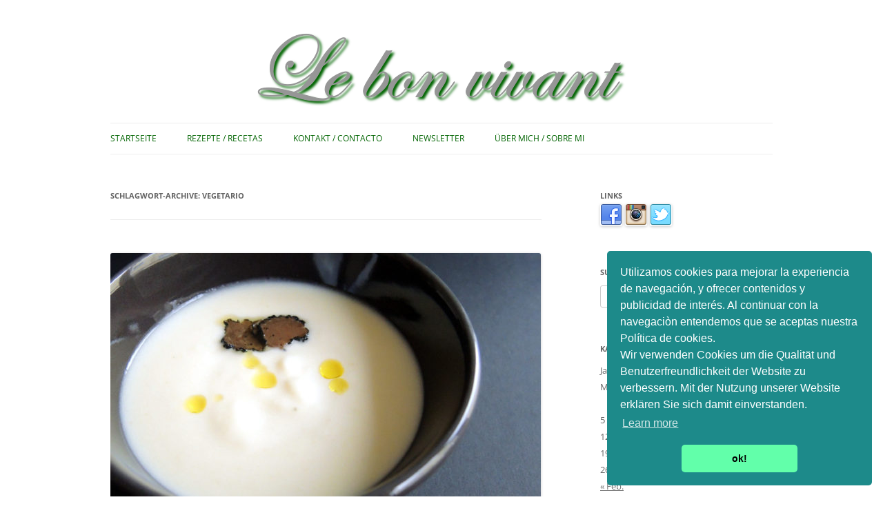

--- FILE ---
content_type: text/html; charset=UTF-8
request_url: https://lebonvivant.net/tag/vegetario/
body_size: 11919
content:
<!DOCTYPE html>
<!--[if IE 7]>
<html class="ie ie7" lang="de">
<![endif]-->
<!--[if IE 8]>
<html class="ie ie8" lang="de">
<![endif]-->
<!--[if !(IE 7) | !(IE 8)  ]><!-->
<html lang="de">
<!--<![endif]-->
<head>

<link rel="stylesheet" type="text/css" href="//cdnjs.cloudflare.com/ajax/libs/cookieconsent2/3.0.3/cookieconsent.min.css" />
<script src="//cdnjs.cloudflare.com/ajax/libs/cookieconsent2/3.0.3/cookieconsent.min.js"></script>
<script>
window.addEventListener("load", function(){
window.cookieconsent.initialise({
  "palette": {
    "popup": {
      "background": "#1d8a8a"
    },
    "button": {
      "background": "#62ffaa"
    }
  },
  "theme": "classic",
  "position": "bottom-right",
  "content": {
    "message": "Utilizamos cookies para mejorar la experiencia de navegación, y ofrecer contenidos y publicidad de interés. Al continuar con la navegaciòn entendemos que se aceptas nuestra Política de cookies.<BR>Wir verwenden Cookies um die Qualität und Benutzerfreundlichkeit der Website zu verbessern. Mit der Nutzung unserer Website erklären Sie sich damit einverstanden.",
    "dismiss": "ok!"
  }
})});
</script>


<meta charset="UTF-8" />
<meta name="viewport" content="width=device-width" />

<link rel="profile" href="http://gmpg.org/xfn/11" />
<link rel="pingback" href="https://lebonvivant.net/xmlrpc.php" />
<!--[if lt IE 9]>
<script src="https://lebonvivant.net/wp-content/themes/twentytwelve/js/html5.js" type="text/javascript"></script>
<![endif]-->

	  <meta name='robots' content='index, follow, max-image-preview:large, max-snippet:-1, max-video-preview:-1' />
	<style>img:is([sizes="auto" i], [sizes^="auto," i]) { contain-intrinsic-size: 3000px 1500px }</style>
	
	<!-- This site is optimized with the Yoast SEO plugin v25.4 - https://yoast.com/wordpress/plugins/seo/ -->
	<title>vegetario Archives | Le bon vivant</title>
	<link rel="canonical" href="https://lebonvivant.net/tag/vegetario/" />
	<meta property="og:locale" content="de_DE" />
	<meta property="og:type" content="article" />
	<meta property="og:title" content="vegetario Archives | Le bon vivant" />
	<meta property="og:url" content="https://lebonvivant.net/tag/vegetario/" />
	<meta property="og:site_name" content="Le bon vivant" />
	<script type="application/ld+json" class="yoast-schema-graph">{"@context":"https://schema.org","@graph":[{"@type":"CollectionPage","@id":"https://lebonvivant.net/tag/vegetario/","url":"https://lebonvivant.net/tag/vegetario/","name":"vegetario Archives | Le bon vivant","isPartOf":{"@id":"https://lebonvivant.net/#website"},"primaryImageOfPage":{"@id":"https://lebonvivant.net/tag/vegetario/#primaryimage"},"image":{"@id":"https://lebonvivant.net/tag/vegetario/#primaryimage"},"thumbnailUrl":"https://lebonvivant.net/wp-content/uploads/Selleriesuppe_mit_Trueffel_Sopa-de_Apionabo_con_Trufa.jpg.jpg","breadcrumb":{"@id":"https://lebonvivant.net/tag/vegetario/#breadcrumb"},"inLanguage":"de"},{"@type":"ImageObject","inLanguage":"de","@id":"https://lebonvivant.net/tag/vegetario/#primaryimage","url":"https://lebonvivant.net/wp-content/uploads/Selleriesuppe_mit_Trueffel_Sopa-de_Apionabo_con_Trufa.jpg.jpg","contentUrl":"https://lebonvivant.net/wp-content/uploads/Selleriesuppe_mit_Trueffel_Sopa-de_Apionabo_con_Trufa.jpg.jpg","width":3018,"height":2178,"caption":"Selleriesuppe mit Trüffel Sopa de Apionabo con Trufa"},{"@type":"BreadcrumbList","@id":"https://lebonvivant.net/tag/vegetario/#breadcrumb","itemListElement":[{"@type":"ListItem","position":1,"name":"Home","item":"https://lebonvivant.net/"},{"@type":"ListItem","position":2,"name":"vegetario"}]},{"@type":"WebSite","@id":"https://lebonvivant.net/#website","url":"https://lebonvivant.net/","name":"Le bon vivant","description":"Rezepte zum Nachkochen - Recetas ...","potentialAction":[{"@type":"SearchAction","target":{"@type":"EntryPoint","urlTemplate":"https://lebonvivant.net/?s={search_term_string}"},"query-input":{"@type":"PropertyValueSpecification","valueRequired":true,"valueName":"search_term_string"}}],"inLanguage":"de"}]}</script>
	<!-- / Yoast SEO plugin. -->


<link rel="alternate" type="application/rss+xml" title="Le bon vivant &raquo; Feed" href="https://lebonvivant.net/feed/" />
<link rel="alternate" type="application/rss+xml" title="Le bon vivant &raquo; Kommentar-Feed" href="https://lebonvivant.net/comments/feed/" />
<link rel="alternate" type="application/rss+xml" title="Le bon vivant &raquo; vegetario Schlagwort-Feed" href="https://lebonvivant.net/tag/vegetario/feed/" />
<script type="text/javascript">
/* <![CDATA[ */
window._wpemojiSettings = {"baseUrl":"https:\/\/s.w.org\/images\/core\/emoji\/16.0.1\/72x72\/","ext":".png","svgUrl":"https:\/\/s.w.org\/images\/core\/emoji\/16.0.1\/svg\/","svgExt":".svg","source":{"concatemoji":"https:\/\/lebonvivant.net\/wp-includes\/js\/wp-emoji-release.min.js?ver=6.8.3"}};
/*! This file is auto-generated */
!function(s,n){var o,i,e;function c(e){try{var t={supportTests:e,timestamp:(new Date).valueOf()};sessionStorage.setItem(o,JSON.stringify(t))}catch(e){}}function p(e,t,n){e.clearRect(0,0,e.canvas.width,e.canvas.height),e.fillText(t,0,0);var t=new Uint32Array(e.getImageData(0,0,e.canvas.width,e.canvas.height).data),a=(e.clearRect(0,0,e.canvas.width,e.canvas.height),e.fillText(n,0,0),new Uint32Array(e.getImageData(0,0,e.canvas.width,e.canvas.height).data));return t.every(function(e,t){return e===a[t]})}function u(e,t){e.clearRect(0,0,e.canvas.width,e.canvas.height),e.fillText(t,0,0);for(var n=e.getImageData(16,16,1,1),a=0;a<n.data.length;a++)if(0!==n.data[a])return!1;return!0}function f(e,t,n,a){switch(t){case"flag":return n(e,"\ud83c\udff3\ufe0f\u200d\u26a7\ufe0f","\ud83c\udff3\ufe0f\u200b\u26a7\ufe0f")?!1:!n(e,"\ud83c\udde8\ud83c\uddf6","\ud83c\udde8\u200b\ud83c\uddf6")&&!n(e,"\ud83c\udff4\udb40\udc67\udb40\udc62\udb40\udc65\udb40\udc6e\udb40\udc67\udb40\udc7f","\ud83c\udff4\u200b\udb40\udc67\u200b\udb40\udc62\u200b\udb40\udc65\u200b\udb40\udc6e\u200b\udb40\udc67\u200b\udb40\udc7f");case"emoji":return!a(e,"\ud83e\udedf")}return!1}function g(e,t,n,a){var r="undefined"!=typeof WorkerGlobalScope&&self instanceof WorkerGlobalScope?new OffscreenCanvas(300,150):s.createElement("canvas"),o=r.getContext("2d",{willReadFrequently:!0}),i=(o.textBaseline="top",o.font="600 32px Arial",{});return e.forEach(function(e){i[e]=t(o,e,n,a)}),i}function t(e){var t=s.createElement("script");t.src=e,t.defer=!0,s.head.appendChild(t)}"undefined"!=typeof Promise&&(o="wpEmojiSettingsSupports",i=["flag","emoji"],n.supports={everything:!0,everythingExceptFlag:!0},e=new Promise(function(e){s.addEventListener("DOMContentLoaded",e,{once:!0})}),new Promise(function(t){var n=function(){try{var e=JSON.parse(sessionStorage.getItem(o));if("object"==typeof e&&"number"==typeof e.timestamp&&(new Date).valueOf()<e.timestamp+604800&&"object"==typeof e.supportTests)return e.supportTests}catch(e){}return null}();if(!n){if("undefined"!=typeof Worker&&"undefined"!=typeof OffscreenCanvas&&"undefined"!=typeof URL&&URL.createObjectURL&&"undefined"!=typeof Blob)try{var e="postMessage("+g.toString()+"("+[JSON.stringify(i),f.toString(),p.toString(),u.toString()].join(",")+"));",a=new Blob([e],{type:"text/javascript"}),r=new Worker(URL.createObjectURL(a),{name:"wpTestEmojiSupports"});return void(r.onmessage=function(e){c(n=e.data),r.terminate(),t(n)})}catch(e){}c(n=g(i,f,p,u))}t(n)}).then(function(e){for(var t in e)n.supports[t]=e[t],n.supports.everything=n.supports.everything&&n.supports[t],"flag"!==t&&(n.supports.everythingExceptFlag=n.supports.everythingExceptFlag&&n.supports[t]);n.supports.everythingExceptFlag=n.supports.everythingExceptFlag&&!n.supports.flag,n.DOMReady=!1,n.readyCallback=function(){n.DOMReady=!0}}).then(function(){return e}).then(function(){var e;n.supports.everything||(n.readyCallback(),(e=n.source||{}).concatemoji?t(e.concatemoji):e.wpemoji&&e.twemoji&&(t(e.twemoji),t(e.wpemoji)))}))}((window,document),window._wpemojiSettings);
/* ]]> */
</script>
<style id='wp-emoji-styles-inline-css' type='text/css'>

	img.wp-smiley, img.emoji {
		display: inline !important;
		border: none !important;
		box-shadow: none !important;
		height: 1em !important;
		width: 1em !important;
		margin: 0 0.07em !important;
		vertical-align: -0.1em !important;
		background: none !important;
		padding: 0 !important;
	}
</style>
<link rel='stylesheet' id='wp-block-library-css' href='https://lebonvivant.net/wp-includes/css/dist/block-library/style.min.css?ver=6.8.3' type='text/css' media='all' />
<style id='wp-block-library-theme-inline-css' type='text/css'>
.wp-block-audio :where(figcaption){color:#555;font-size:13px;text-align:center}.is-dark-theme .wp-block-audio :where(figcaption){color:#ffffffa6}.wp-block-audio{margin:0 0 1em}.wp-block-code{border:1px solid #ccc;border-radius:4px;font-family:Menlo,Consolas,monaco,monospace;padding:.8em 1em}.wp-block-embed :where(figcaption){color:#555;font-size:13px;text-align:center}.is-dark-theme .wp-block-embed :where(figcaption){color:#ffffffa6}.wp-block-embed{margin:0 0 1em}.blocks-gallery-caption{color:#555;font-size:13px;text-align:center}.is-dark-theme .blocks-gallery-caption{color:#ffffffa6}:root :where(.wp-block-image figcaption){color:#555;font-size:13px;text-align:center}.is-dark-theme :root :where(.wp-block-image figcaption){color:#ffffffa6}.wp-block-image{margin:0 0 1em}.wp-block-pullquote{border-bottom:4px solid;border-top:4px solid;color:currentColor;margin-bottom:1.75em}.wp-block-pullquote cite,.wp-block-pullquote footer,.wp-block-pullquote__citation{color:currentColor;font-size:.8125em;font-style:normal;text-transform:uppercase}.wp-block-quote{border-left:.25em solid;margin:0 0 1.75em;padding-left:1em}.wp-block-quote cite,.wp-block-quote footer{color:currentColor;font-size:.8125em;font-style:normal;position:relative}.wp-block-quote:where(.has-text-align-right){border-left:none;border-right:.25em solid;padding-left:0;padding-right:1em}.wp-block-quote:where(.has-text-align-center){border:none;padding-left:0}.wp-block-quote.is-large,.wp-block-quote.is-style-large,.wp-block-quote:where(.is-style-plain){border:none}.wp-block-search .wp-block-search__label{font-weight:700}.wp-block-search__button{border:1px solid #ccc;padding:.375em .625em}:where(.wp-block-group.has-background){padding:1.25em 2.375em}.wp-block-separator.has-css-opacity{opacity:.4}.wp-block-separator{border:none;border-bottom:2px solid;margin-left:auto;margin-right:auto}.wp-block-separator.has-alpha-channel-opacity{opacity:1}.wp-block-separator:not(.is-style-wide):not(.is-style-dots){width:100px}.wp-block-separator.has-background:not(.is-style-dots){border-bottom:none;height:1px}.wp-block-separator.has-background:not(.is-style-wide):not(.is-style-dots){height:2px}.wp-block-table{margin:0 0 1em}.wp-block-table td,.wp-block-table th{word-break:normal}.wp-block-table :where(figcaption){color:#555;font-size:13px;text-align:center}.is-dark-theme .wp-block-table :where(figcaption){color:#ffffffa6}.wp-block-video :where(figcaption){color:#555;font-size:13px;text-align:center}.is-dark-theme .wp-block-video :where(figcaption){color:#ffffffa6}.wp-block-video{margin:0 0 1em}:root :where(.wp-block-template-part.has-background){margin-bottom:0;margin-top:0;padding:1.25em 2.375em}
</style>
<style id='classic-theme-styles-inline-css' type='text/css'>
/*! This file is auto-generated */
.wp-block-button__link{color:#fff;background-color:#32373c;border-radius:9999px;box-shadow:none;text-decoration:none;padding:calc(.667em + 2px) calc(1.333em + 2px);font-size:1.125em}.wp-block-file__button{background:#32373c;color:#fff;text-decoration:none}
</style>
<style id='global-styles-inline-css' type='text/css'>
:root{--wp--preset--aspect-ratio--square: 1;--wp--preset--aspect-ratio--4-3: 4/3;--wp--preset--aspect-ratio--3-4: 3/4;--wp--preset--aspect-ratio--3-2: 3/2;--wp--preset--aspect-ratio--2-3: 2/3;--wp--preset--aspect-ratio--16-9: 16/9;--wp--preset--aspect-ratio--9-16: 9/16;--wp--preset--color--black: #000000;--wp--preset--color--cyan-bluish-gray: #abb8c3;--wp--preset--color--white: #fff;--wp--preset--color--pale-pink: #f78da7;--wp--preset--color--vivid-red: #cf2e2e;--wp--preset--color--luminous-vivid-orange: #ff6900;--wp--preset--color--luminous-vivid-amber: #fcb900;--wp--preset--color--light-green-cyan: #7bdcb5;--wp--preset--color--vivid-green-cyan: #00d084;--wp--preset--color--pale-cyan-blue: #8ed1fc;--wp--preset--color--vivid-cyan-blue: #0693e3;--wp--preset--color--vivid-purple: #9b51e0;--wp--preset--color--blue: #21759b;--wp--preset--color--dark-gray: #444;--wp--preset--color--medium-gray: #9f9f9f;--wp--preset--color--light-gray: #e6e6e6;--wp--preset--gradient--vivid-cyan-blue-to-vivid-purple: linear-gradient(135deg,rgba(6,147,227,1) 0%,rgb(155,81,224) 100%);--wp--preset--gradient--light-green-cyan-to-vivid-green-cyan: linear-gradient(135deg,rgb(122,220,180) 0%,rgb(0,208,130) 100%);--wp--preset--gradient--luminous-vivid-amber-to-luminous-vivid-orange: linear-gradient(135deg,rgba(252,185,0,1) 0%,rgba(255,105,0,1) 100%);--wp--preset--gradient--luminous-vivid-orange-to-vivid-red: linear-gradient(135deg,rgba(255,105,0,1) 0%,rgb(207,46,46) 100%);--wp--preset--gradient--very-light-gray-to-cyan-bluish-gray: linear-gradient(135deg,rgb(238,238,238) 0%,rgb(169,184,195) 100%);--wp--preset--gradient--cool-to-warm-spectrum: linear-gradient(135deg,rgb(74,234,220) 0%,rgb(151,120,209) 20%,rgb(207,42,186) 40%,rgb(238,44,130) 60%,rgb(251,105,98) 80%,rgb(254,248,76) 100%);--wp--preset--gradient--blush-light-purple: linear-gradient(135deg,rgb(255,206,236) 0%,rgb(152,150,240) 100%);--wp--preset--gradient--blush-bordeaux: linear-gradient(135deg,rgb(254,205,165) 0%,rgb(254,45,45) 50%,rgb(107,0,62) 100%);--wp--preset--gradient--luminous-dusk: linear-gradient(135deg,rgb(255,203,112) 0%,rgb(199,81,192) 50%,rgb(65,88,208) 100%);--wp--preset--gradient--pale-ocean: linear-gradient(135deg,rgb(255,245,203) 0%,rgb(182,227,212) 50%,rgb(51,167,181) 100%);--wp--preset--gradient--electric-grass: linear-gradient(135deg,rgb(202,248,128) 0%,rgb(113,206,126) 100%);--wp--preset--gradient--midnight: linear-gradient(135deg,rgb(2,3,129) 0%,rgb(40,116,252) 100%);--wp--preset--font-size--small: 13px;--wp--preset--font-size--medium: 20px;--wp--preset--font-size--large: 36px;--wp--preset--font-size--x-large: 42px;--wp--preset--spacing--20: 0.44rem;--wp--preset--spacing--30: 0.67rem;--wp--preset--spacing--40: 1rem;--wp--preset--spacing--50: 1.5rem;--wp--preset--spacing--60: 2.25rem;--wp--preset--spacing--70: 3.38rem;--wp--preset--spacing--80: 5.06rem;--wp--preset--shadow--natural: 6px 6px 9px rgba(0, 0, 0, 0.2);--wp--preset--shadow--deep: 12px 12px 50px rgba(0, 0, 0, 0.4);--wp--preset--shadow--sharp: 6px 6px 0px rgba(0, 0, 0, 0.2);--wp--preset--shadow--outlined: 6px 6px 0px -3px rgba(255, 255, 255, 1), 6px 6px rgba(0, 0, 0, 1);--wp--preset--shadow--crisp: 6px 6px 0px rgba(0, 0, 0, 1);}:where(.is-layout-flex){gap: 0.5em;}:where(.is-layout-grid){gap: 0.5em;}body .is-layout-flex{display: flex;}.is-layout-flex{flex-wrap: wrap;align-items: center;}.is-layout-flex > :is(*, div){margin: 0;}body .is-layout-grid{display: grid;}.is-layout-grid > :is(*, div){margin: 0;}:where(.wp-block-columns.is-layout-flex){gap: 2em;}:where(.wp-block-columns.is-layout-grid){gap: 2em;}:where(.wp-block-post-template.is-layout-flex){gap: 1.25em;}:where(.wp-block-post-template.is-layout-grid){gap: 1.25em;}.has-black-color{color: var(--wp--preset--color--black) !important;}.has-cyan-bluish-gray-color{color: var(--wp--preset--color--cyan-bluish-gray) !important;}.has-white-color{color: var(--wp--preset--color--white) !important;}.has-pale-pink-color{color: var(--wp--preset--color--pale-pink) !important;}.has-vivid-red-color{color: var(--wp--preset--color--vivid-red) !important;}.has-luminous-vivid-orange-color{color: var(--wp--preset--color--luminous-vivid-orange) !important;}.has-luminous-vivid-amber-color{color: var(--wp--preset--color--luminous-vivid-amber) !important;}.has-light-green-cyan-color{color: var(--wp--preset--color--light-green-cyan) !important;}.has-vivid-green-cyan-color{color: var(--wp--preset--color--vivid-green-cyan) !important;}.has-pale-cyan-blue-color{color: var(--wp--preset--color--pale-cyan-blue) !important;}.has-vivid-cyan-blue-color{color: var(--wp--preset--color--vivid-cyan-blue) !important;}.has-vivid-purple-color{color: var(--wp--preset--color--vivid-purple) !important;}.has-black-background-color{background-color: var(--wp--preset--color--black) !important;}.has-cyan-bluish-gray-background-color{background-color: var(--wp--preset--color--cyan-bluish-gray) !important;}.has-white-background-color{background-color: var(--wp--preset--color--white) !important;}.has-pale-pink-background-color{background-color: var(--wp--preset--color--pale-pink) !important;}.has-vivid-red-background-color{background-color: var(--wp--preset--color--vivid-red) !important;}.has-luminous-vivid-orange-background-color{background-color: var(--wp--preset--color--luminous-vivid-orange) !important;}.has-luminous-vivid-amber-background-color{background-color: var(--wp--preset--color--luminous-vivid-amber) !important;}.has-light-green-cyan-background-color{background-color: var(--wp--preset--color--light-green-cyan) !important;}.has-vivid-green-cyan-background-color{background-color: var(--wp--preset--color--vivid-green-cyan) !important;}.has-pale-cyan-blue-background-color{background-color: var(--wp--preset--color--pale-cyan-blue) !important;}.has-vivid-cyan-blue-background-color{background-color: var(--wp--preset--color--vivid-cyan-blue) !important;}.has-vivid-purple-background-color{background-color: var(--wp--preset--color--vivid-purple) !important;}.has-black-border-color{border-color: var(--wp--preset--color--black) !important;}.has-cyan-bluish-gray-border-color{border-color: var(--wp--preset--color--cyan-bluish-gray) !important;}.has-white-border-color{border-color: var(--wp--preset--color--white) !important;}.has-pale-pink-border-color{border-color: var(--wp--preset--color--pale-pink) !important;}.has-vivid-red-border-color{border-color: var(--wp--preset--color--vivid-red) !important;}.has-luminous-vivid-orange-border-color{border-color: var(--wp--preset--color--luminous-vivid-orange) !important;}.has-luminous-vivid-amber-border-color{border-color: var(--wp--preset--color--luminous-vivid-amber) !important;}.has-light-green-cyan-border-color{border-color: var(--wp--preset--color--light-green-cyan) !important;}.has-vivid-green-cyan-border-color{border-color: var(--wp--preset--color--vivid-green-cyan) !important;}.has-pale-cyan-blue-border-color{border-color: var(--wp--preset--color--pale-cyan-blue) !important;}.has-vivid-cyan-blue-border-color{border-color: var(--wp--preset--color--vivid-cyan-blue) !important;}.has-vivid-purple-border-color{border-color: var(--wp--preset--color--vivid-purple) !important;}.has-vivid-cyan-blue-to-vivid-purple-gradient-background{background: var(--wp--preset--gradient--vivid-cyan-blue-to-vivid-purple) !important;}.has-light-green-cyan-to-vivid-green-cyan-gradient-background{background: var(--wp--preset--gradient--light-green-cyan-to-vivid-green-cyan) !important;}.has-luminous-vivid-amber-to-luminous-vivid-orange-gradient-background{background: var(--wp--preset--gradient--luminous-vivid-amber-to-luminous-vivid-orange) !important;}.has-luminous-vivid-orange-to-vivid-red-gradient-background{background: var(--wp--preset--gradient--luminous-vivid-orange-to-vivid-red) !important;}.has-very-light-gray-to-cyan-bluish-gray-gradient-background{background: var(--wp--preset--gradient--very-light-gray-to-cyan-bluish-gray) !important;}.has-cool-to-warm-spectrum-gradient-background{background: var(--wp--preset--gradient--cool-to-warm-spectrum) !important;}.has-blush-light-purple-gradient-background{background: var(--wp--preset--gradient--blush-light-purple) !important;}.has-blush-bordeaux-gradient-background{background: var(--wp--preset--gradient--blush-bordeaux) !important;}.has-luminous-dusk-gradient-background{background: var(--wp--preset--gradient--luminous-dusk) !important;}.has-pale-ocean-gradient-background{background: var(--wp--preset--gradient--pale-ocean) !important;}.has-electric-grass-gradient-background{background: var(--wp--preset--gradient--electric-grass) !important;}.has-midnight-gradient-background{background: var(--wp--preset--gradient--midnight) !important;}.has-small-font-size{font-size: var(--wp--preset--font-size--small) !important;}.has-medium-font-size{font-size: var(--wp--preset--font-size--medium) !important;}.has-large-font-size{font-size: var(--wp--preset--font-size--large) !important;}.has-x-large-font-size{font-size: var(--wp--preset--font-size--x-large) !important;}
:where(.wp-block-post-template.is-layout-flex){gap: 1.25em;}:where(.wp-block-post-template.is-layout-grid){gap: 1.25em;}
:where(.wp-block-columns.is-layout-flex){gap: 2em;}:where(.wp-block-columns.is-layout-grid){gap: 2em;}
:root :where(.wp-block-pullquote){font-size: 1.5em;line-height: 1.6;}
</style>
<link rel='stylesheet' id='contact-form-7-css' href='https://lebonvivant.net/wp-content/plugins/contact-form-7/includes/css/styles.css?ver=6.1' type='text/css' media='all' />
<link rel='stylesheet' id='wp-lightbox-2.min.css-css' href='https://lebonvivant.net/wp-content/plugins/wp-lightbox-2/styles/lightbox.min.css?ver=1.3.4' type='text/css' media='all' />
<link rel='stylesheet' id='twentytwelve-fonts-css' href='https://lebonvivant.net/wp-content/themes/twentytwelve/fonts/font-open-sans.css?ver=20230328' type='text/css' media='all' />
<link rel='stylesheet' id='twentytwelve-style-css' href='https://lebonvivant.net/wp-content/themes/mytwentytwelve/style.css?ver=20250415' type='text/css' media='all' />
<link rel='stylesheet' id='twentytwelve-block-style-css' href='https://lebonvivant.net/wp-content/themes/twentytwelve/css/blocks.css?ver=20240812' type='text/css' media='all' />
<!--[if lt IE 9]>
<link rel='stylesheet' id='twentytwelve-ie-css' href='https://lebonvivant.net/wp-content/themes/twentytwelve/css/ie.css?ver=20240722' type='text/css' media='all' />
<![endif]-->
<link rel='stylesheet' id='wpcirrus-cloudStyle-css' href='http://lebonvivant.net/wp-content/plugins/wp-cirrus/cirrusCloud.css?ver=0.6.11' type='text/css' media='all' />
<script type="text/javascript" src="http://lebonvivant.net/wp-content/plugins/wp-cirrus/wp_cirrus_gwt/wp_cirrus_gwt.nocache.js?ver=0.6.11" id="wpcirrus-cloudScript-js"></script>
<script type="text/javascript" src="https://lebonvivant.net/wp-includes/js/jquery/jquery.min.js?ver=3.7.1" id="jquery-core-js"></script>
<script type="text/javascript" src="https://lebonvivant.net/wp-includes/js/jquery/jquery-migrate.min.js?ver=3.4.1" id="jquery-migrate-js"></script>
<script type="text/javascript" src="https://lebonvivant.net/wp-content/themes/twentytwelve/js/navigation.js?ver=20250303" id="twentytwelve-navigation-js" defer="defer" data-wp-strategy="defer"></script>
<link rel="https://api.w.org/" href="https://lebonvivant.net/wp-json/" /><link rel="alternate" title="JSON" type="application/json" href="https://lebonvivant.net/wp-json/wp/v2/tags/310" /><link rel="EditURI" type="application/rsd+xml" title="RSD" href="https://lebonvivant.net/xmlrpc.php?rsd" />
<meta name="generator" content="WordPress 6.8.3" />
	<style type="text/css" id="twentytwelve-header-css">
		.site-title,
	.site-description {
		position: absolute;
		clip-path: inset(50%);
	}
			</style>
	<style type="text/css" id="custom-background-css">
body.custom-background { background-color: #ffffff; }
</style>
	</head>

<body class="archive tag tag-vegetario tag-310 custom-background wp-embed-responsive wp-theme-twentytwelve wp-child-theme-mytwentytwelve custom-background-white custom-font-enabled single-author">
<div id="page" class="hfeed site">
	<header id="masthead" class="site-header" role="banner">
		<hgroup>
			<h1 class="site-title"><a href="https://lebonvivant.net/" title="Le bon vivant" rel="home">Le bon vivant</a></h1>
			<h2 class="site-description">Rezepte zum Nachkochen &#8211; Recetas &#8230;</h2>
		</hgroup>

					<a href="https://lebonvivant.net/"><img src="https://lebonvivant.net/wp-content/uploads/header_grau_gruen.png" class="header-image" width="535" height="106" alt="" /></a>
		
		<nav id="site-navigation" class="main-navigation" role="navigation">
			<h3 class="menu-toggle">Menü</h3>
			<a class="assistive-text" href="#content" title="Zum Inhalt springen">Zum Inhalt springen</a>
			<div class="menu-main_menu-container"><ul id="menu-main_menu" class="nav-menu"><li id="menu-item-4304" class="menu-item menu-item-type-custom menu-item-object-custom menu-item-home menu-item-4304"><a href="http://lebonvivant.net/">Startseite</a></li>
<li id="menu-item-4302" class="menu-item menu-item-type-post_type menu-item-object-page menu-item-4302"><a href="https://lebonvivant.net/rezepte-recetas/">Rezepte / Recetas</a></li>
<li id="menu-item-4300" class="menu-item menu-item-type-post_type menu-item-object-page menu-item-4300"><a href="https://lebonvivant.net/kontakt-contacto/">Kontakt / Contacto</a></li>
<li id="menu-item-4305" class="menu-item menu-item-type-post_type menu-item-object-page menu-item-4305"><a href="https://lebonvivant.net/newsletter/">Newsletter</a></li>
<li id="menu-item-4303" class="menu-item menu-item-type-post_type menu-item-object-page menu-item-4303"><a href="https://lebonvivant.net/ueber_mich_sobre_mi/">Über mich / Sobre mi</a></li>
</ul></div>		</nav><!-- #site-navigation -->
	</header><!-- #masthead -->

	<div id="main" class="wrapper">
	<section id="primary" class="site-content">
		<div id="content" role="main">

					<header class="archive-header">
				<h1 class="archive-title">
				Schlagwort-Archive: <span>vegetario</span>				</h1>

						</header><!-- .archive-header -->

			
	<article id="post-4131" class="post-4131 post type-post status-publish format-standard has-post-thumbnail hentry category-sopa category-suppe tag-apionabo tag-sellerie tag-selleriesuppe tag-sopa-de-apionabo tag-trufa tag-trueffeln tag-vegetario tag-vegetarisch">
				<header class="entry-header">
			<img width="624" height="450" src="https://lebonvivant.net/wp-content/uploads/Selleriesuppe_mit_Trueffel_Sopa-de_Apionabo_con_Trufa.jpg-624x450.jpg" class="attachment-post-thumbnail size-post-thumbnail wp-post-image" alt="Selleriesuppe mit Trüffel Sopa de Apionabo con Trufa" decoding="async" fetchpriority="high" srcset="https://lebonvivant.net/wp-content/uploads/Selleriesuppe_mit_Trueffel_Sopa-de_Apionabo_con_Trufa.jpg-624x450.jpg 624w, https://lebonvivant.net/wp-content/uploads/Selleriesuppe_mit_Trueffel_Sopa-de_Apionabo_con_Trufa.jpg-300x217.jpg 300w, https://lebonvivant.net/wp-content/uploads/Selleriesuppe_mit_Trueffel_Sopa-de_Apionabo_con_Trufa.jpg-768x554.jpg 768w, https://lebonvivant.net/wp-content/uploads/Selleriesuppe_mit_Trueffel_Sopa-de_Apionabo_con_Trufa.jpg-1024x739.jpg 1024w" sizes="(max-width: 624px) 100vw, 624px" />
						<h1 class="entry-title">
				<a href="https://lebonvivant.net/2018/03/selleriesuppe-mit-trueffeln-sopa-de-apionabo-con-trufa/" rel="bookmark">Selleriesuppe mit Trüffel <BR>Sopa de Apionabo con Trufa</a>
			</h1>
										<div class="comments-link">
					<a href="https://lebonvivant.net/2018/03/selleriesuppe-mit-trueffeln-sopa-de-apionabo-con-trufa/#respond"><span class="leave-reply">Schreibe eine Antwort</span></a>				</div><!-- .comments-link -->
					</header><!-- .entry-header -->

				<div class="entry-content">
			<p>Hoy tomamos una sopita que además de rica es super fácil de hacer. Sopa de Apionabo con Trufa<br />
Heute essen wir eine Suppe welche nicht nur super lecker schmeckt, sondern auch schnell zubereitet ist. Selleriesuppe mit Trüffel<br />
 <a href="https://lebonvivant.net/2018/03/selleriesuppe-mit-trueffeln-sopa-de-apionabo-con-trufa/#more-4131" class="more-link">Weiterlesen <span class="meta-nav">&rarr;</span></a></p>
					</div><!-- .entry-content -->
		
		<footer class="entry-meta">
			Dieser Beitrag wurde am <a href="https://lebonvivant.net/2018/03/selleriesuppe-mit-trueffeln-sopa-de-apionabo-con-trufa/" title="19:31" rel="bookmark"><time class="entry-date" datetime="2018-03-01T19:31:26+01:00">1. März 2018</time></a><span class="by-author"> von <span class="author vcard"><a class="url fn n" href="https://lebonvivant.net/author/maricris/" title="Alle Beiträge von Le Bon Vivant anzeigen" rel="author">Le Bon Vivant</a></span></span> in <a href="https://lebonvivant.net/category/sopa/" rel="category tag">Sopa</a>, <a href="https://lebonvivant.net/category/suppe/" rel="category tag">Suppe</a> veröffentlicht. Schlagworte: <a href="https://lebonvivant.net/tag/apionabo/" rel="tag">Apionabo</a>, <a href="https://lebonvivant.net/tag/sellerie/" rel="tag">Sellerie</a>, <a href="https://lebonvivant.net/tag/selleriesuppe/" rel="tag">Selleriesuppe</a>, <a href="https://lebonvivant.net/tag/sopa-de-apionabo/" rel="tag">Sopa de Apionabo</a>, <a href="https://lebonvivant.net/tag/trufa/" rel="tag">trufa</a>, <a href="https://lebonvivant.net/tag/trueffeln/" rel="tag">Trüffeln</a>, <a href="https://lebonvivant.net/tag/vegetario/" rel="tag">vegetario</a>, <a href="https://lebonvivant.net/tag/vegetarisch/" rel="tag">Vegetarisch</a>.								</footer><!-- .entry-meta -->
	</article><!-- #post -->

		
		</div><!-- #content -->
	</section><!-- #primary -->


			<div id="secondary" class="widget-area" role="complementary">
			<aside id="linkcat-45" class="widget widget_links"><h3 class="widget-title">Links</h3>
	<ul class='xoxo blogroll'>
<li><a href="http://www.facebook.com/pages/LebonVivant/425174370839907" title="Le bon vivant @ facebook" target="_blank"><img src="https://www.lebonvivant.net/wp-content/themes/mytwentytwelve/icons/facebook.png" alt="facebook" title="Le bon vivant @ facebook" /></a></li>
<li><a href="http://www.instagram.com/cris_lebonvivant" title="Le bon vivant @ instagram" target="_blank"><img src="https://www.lebonvivant.net/wp-content/themes/mytwentytwelve/icons/instagram.png" alt="instagram" title="Le bon vivant @ instagram" /></a></li>
<li><a href="https://twitter.com/CrisLeBonVivant" title="Le bon vivant @ Twitter" target="_blank"><img src="https://www.lebonvivant.net/wp-content/themes/mytwentytwelve/icons/twitter.png" alt="Twitter" title="Le bon vivant @ Twitter" /></a></li>

	</ul>
</aside>
<aside id="search-2" class="widget widget_search"><h3 class="widget-title">Suche / Búsqueda</h3><form role="search" method="get" id="searchform" class="searchform" action="https://lebonvivant.net/">
				<div>
					<label class="screen-reader-text" for="s">Suche nach:</label>
					<input type="text" value="" name="s" id="s" />
					<input type="submit" id="searchsubmit" value="Suchen" />
				</div>
			</form></aside><aside id="calendar-4" class="widget widget_calendar"><h3 class="widget-title">Kalender / Calendario</h3><div id="calendar_wrap" class="calendar_wrap"><table id="wp-calendar" class="wp-calendar-table">
	<caption>Januar 2026</caption>
	<thead>
	<tr>
		<th scope="col" aria-label="Montag">M</th>
		<th scope="col" aria-label="Dienstag">D</th>
		<th scope="col" aria-label="Mittwoch">M</th>
		<th scope="col" aria-label="Donnerstag">D</th>
		<th scope="col" aria-label="Freitag">F</th>
		<th scope="col" aria-label="Samstag">S</th>
		<th scope="col" aria-label="Sonntag">S</th>
	</tr>
	</thead>
	<tbody>
	<tr>
		<td colspan="3" class="pad">&nbsp;</td><td>1</td><td>2</td><td>3</td><td>4</td>
	</tr>
	<tr>
		<td>5</td><td>6</td><td>7</td><td>8</td><td>9</td><td>10</td><td>11</td>
	</tr>
	<tr>
		<td>12</td><td>13</td><td id="today">14</td><td>15</td><td>16</td><td>17</td><td>18</td>
	</tr>
	<tr>
		<td>19</td><td>20</td><td>21</td><td>22</td><td>23</td><td>24</td><td>25</td>
	</tr>
	<tr>
		<td>26</td><td>27</td><td>28</td><td>29</td><td>30</td><td>31</td>
		<td class="pad" colspan="1">&nbsp;</td>
	</tr>
	</tbody>
	</table><nav aria-label="Vorherige und nächste Monate" class="wp-calendar-nav">
		<span class="wp-calendar-nav-prev"><a href="https://lebonvivant.net/2019/02/">&laquo; Feb.</a></span>
		<span class="pad">&nbsp;</span>
		<span class="wp-calendar-nav-next">&nbsp;</span>
	</nav></div></aside><aside id="tag_cloud-4" class="widget widget_tag_cloud"><h3 class="widget-title">TAG Cloud</h3><div class="tagcloud"><ul class='wp-tag-cloud' role='list'>
	<li><a href="https://lebonvivant.net/tag/bacalao/" class="tag-cloud-link tag-link-51 tag-link-position-1" style="font-size: 10.831460674157pt;" aria-label="Bacalao (5 Einträge)">Bacalao</a></li>
	<li><a href="https://lebonvivant.net/tag/baskenland/" class="tag-cloud-link tag-link-6 tag-link-position-2" style="font-size: 11.932584269663pt;" aria-label="Baskenland (6 Einträge)">Baskenland</a></li>
	<li><a href="https://lebonvivant.net/tag/brot/" class="tag-cloud-link tag-link-79 tag-link-position-3" style="font-size: 10.831460674157pt;" aria-label="Brot (5 Einträge)">Brot</a></li>
	<li><a href="https://lebonvivant.net/tag/calabaza/" class="tag-cloud-link tag-link-57 tag-link-position-4" style="font-size: 10.831460674157pt;" aria-label="Calabaza (5 Einträge)">Calabaza</a></li>
	<li><a href="https://lebonvivant.net/tag/chocolate/" class="tag-cloud-link tag-link-62 tag-link-position-5" style="font-size: 22pt;" aria-label="Chocolate (30 Einträge)">Chocolate</a></li>
	<li><a href="https://lebonvivant.net/tag/cocktail/" class="tag-cloud-link tag-link-234 tag-link-position-6" style="font-size: 9.5730337078652pt;" aria-label="Cocktail (4 Einträge)">Cocktail</a></li>
	<li><a href="https://lebonvivant.net/tag/ensalada/" class="tag-cloud-link tag-link-9 tag-link-position-7" style="font-size: 9.5730337078652pt;" aria-label="Ensalada (4 Einträge)">Ensalada</a></li>
	<li><a href="https://lebonvivant.net/tag/erdbeeren/" class="tag-cloud-link tag-link-89 tag-link-position-8" style="font-size: 12.719101123596pt;" aria-label="Erdbeeren (7 Einträge)">Erdbeeren</a></li>
	<li><a href="https://lebonvivant.net/tag/especias/" class="tag-cloud-link tag-link-208 tag-link-position-9" style="font-size: 9.5730337078652pt;" aria-label="Especias (4 Einträge)">Especias</a></li>
	<li><a href="https://lebonvivant.net/tag/fresas/" class="tag-cloud-link tag-link-90 tag-link-position-10" style="font-size: 10.831460674157pt;" aria-label="Fresas (5 Einträge)">Fresas</a></li>
	<li><a href="https://lebonvivant.net/tag/gewuerze/" class="tag-cloud-link tag-link-209 tag-link-position-11" style="font-size: 9.5730337078652pt;" aria-label="Gewürze (4 Einträge)">Gewürze</a></li>
	<li><a href="https://lebonvivant.net/tag/granada/" class="tag-cloud-link tag-link-106 tag-link-position-12" style="font-size: 9.5730337078652pt;" aria-label="Granada (4 Einträge)">Granada</a></li>
	<li><a href="https://lebonvivant.net/tag/granatapfel/" class="tag-cloud-link tag-link-105 tag-link-position-13" style="font-size: 9.5730337078652pt;" aria-label="Granatapfel (4 Einträge)">Granatapfel</a></li>
	<li><a href="https://lebonvivant.net/tag/hemc/" class="tag-cloud-link tag-link-250 tag-link-position-14" style="font-size: 16.022471910112pt;" aria-label="HEMC (12 Einträge)">HEMC</a></li>
	<li><a href="https://lebonvivant.net/tag/kabeljau/" class="tag-cloud-link tag-link-50 tag-link-position-15" style="font-size: 9.5730337078652pt;" aria-label="Kabeljau (4 Einträge)">Kabeljau</a></li>
	<li><a href="https://lebonvivant.net/tag/kartoffeln/" class="tag-cloud-link tag-link-55 tag-link-position-16" style="font-size: 9.5730337078652pt;" aria-label="Kartoffeln (4 Einträge)">Kartoffeln</a></li>
	<li><a href="https://lebonvivant.net/tag/kuchen/" class="tag-cloud-link tag-link-22 tag-link-position-17" style="font-size: 8pt;" aria-label="Kuchen (3 Einträge)">Kuchen</a></li>
	<li><a href="https://lebonvivant.net/tag/kurbis/" class="tag-cloud-link tag-link-56 tag-link-position-18" style="font-size: 10.831460674157pt;" aria-label="Kurbis (5 Einträge)">Kurbis</a></li>
	<li><a href="https://lebonvivant.net/tag/limon/" class="tag-cloud-link tag-link-11 tag-link-position-19" style="font-size: 10.831460674157pt;" aria-label="Limón (5 Einträge)">Limón</a></li>
	<li><a href="https://lebonvivant.net/tag/mais/" class="tag-cloud-link tag-link-81 tag-link-position-20" style="font-size: 9.5730337078652pt;" aria-label="Mais (4 Einträge)">Mais</a></li>
	<li><a href="https://lebonvivant.net/tag/mandeln/" class="tag-cloud-link tag-link-36 tag-link-position-21" style="font-size: 9.5730337078652pt;" aria-label="Mandeln (4 Einträge)">Mandeln</a></li>
	<li><a href="https://lebonvivant.net/tag/mango/" class="tag-cloud-link tag-link-96 tag-link-position-22" style="font-size: 9.5730337078652pt;" aria-label="Mango (4 Einträge)">Mango</a></li>
	<li><a href="https://lebonvivant.net/tag/maiz/" class="tag-cloud-link tag-link-80 tag-link-position-23" style="font-size: 9.5730337078652pt;" aria-label="Maíz (4 Einträge)">Maíz</a></li>
	<li><a href="https://lebonvivant.net/tag/mermelada/" class="tag-cloud-link tag-link-168 tag-link-position-24" style="font-size: 10.831460674157pt;" aria-label="Mermelada (5 Einträge)">Mermelada</a></li>
	<li><a href="https://lebonvivant.net/tag/naranja/" class="tag-cloud-link tag-link-86 tag-link-position-25" style="font-size: 13.505617977528pt;" aria-label="Naranja (8 Einträge)">Naranja</a></li>
	<li><a href="https://lebonvivant.net/tag/nueces/" class="tag-cloud-link tag-link-114 tag-link-position-26" style="font-size: 9.5730337078652pt;" aria-label="Nueces (4 Einträge)">Nueces</a></li>
	<li><a href="https://lebonvivant.net/tag/orange/" class="tag-cloud-link tag-link-87 tag-link-position-27" style="font-size: 9.5730337078652pt;" aria-label="Orange (4 Einträge)">Orange</a></li>
	<li><a href="https://lebonvivant.net/tag/pan/" class="tag-cloud-link tag-link-78 tag-link-position-28" style="font-size: 10.831460674157pt;" aria-label="Pan (5 Einträge)">Pan</a></li>
	<li><a href="https://lebonvivant.net/tag/patatas/" class="tag-cloud-link tag-link-54 tag-link-position-29" style="font-size: 8pt;" aria-label="Patatas (3 Einträge)">Patatas</a></li>
	<li><a href="https://lebonvivant.net/tag/pais-vasco/" class="tag-cloud-link tag-link-7 tag-link-position-30" style="font-size: 11.932584269663pt;" aria-label="País Vasco (6 Einträge)">País Vasco</a></li>
	<li><a href="https://lebonvivant.net/tag/pincho/" class="tag-cloud-link tag-link-249 tag-link-position-31" style="font-size: 11.932584269663pt;" aria-label="Pincho (6 Einträge)">Pincho</a></li>
	<li><a href="https://lebonvivant.net/tag/pintxo/" class="tag-cloud-link tag-link-245 tag-link-position-32" style="font-size: 13.505617977528pt;" aria-label="Pintxo (8 Einträge)">Pintxo</a></li>
	<li><a href="https://lebonvivant.net/tag/regaliz/" class="tag-cloud-link tag-link-146 tag-link-position-33" style="font-size: 11.932584269663pt;" aria-label="Regaliz (6 Einträge)">Regaliz</a></li>
	<li><a href="https://lebonvivant.net/tag/remolacha/" class="tag-cloud-link tag-link-67 tag-link-position-34" style="font-size: 10.831460674157pt;" aria-label="Remolacha (5 Einträge)">Remolacha</a></li>
	<li><a href="https://lebonvivant.net/tag/rezension/" class="tag-cloud-link tag-link-161 tag-link-position-35" style="font-size: 9.5730337078652pt;" aria-label="Rezension (4 Einträge)">Rezension</a></li>
	<li><a href="https://lebonvivant.net/tag/rosas/" class="tag-cloud-link tag-link-93 tag-link-position-36" style="font-size: 9.5730337078652pt;" aria-label="Rosas (4 Einträge)">Rosas</a></li>
	<li><a href="https://lebonvivant.net/tag/rote-bete/" class="tag-cloud-link tag-link-66 tag-link-position-37" style="font-size: 9.5730337078652pt;" aria-label="Rote Bete (4 Einträge)">Rote Bete</a></li>
	<li><a href="https://lebonvivant.net/tag/salat/" class="tag-cloud-link tag-link-8 tag-link-position-38" style="font-size: 9.5730337078652pt;" aria-label="Salat (4 Einträge)">Salat</a></li>
	<li><a href="https://lebonvivant.net/tag/schokolade/" class="tag-cloud-link tag-link-63 tag-link-position-39" style="font-size: 22pt;" aria-label="Schokolade (30 Einträge)">Schokolade</a></li>
	<li><a href="https://lebonvivant.net/tag/schokotafel-2/" class="tag-cloud-link tag-link-76 tag-link-position-40" style="font-size: 18.38202247191pt;" aria-label="schokotafel (17 Einträge)">schokotafel</a></li>
	<li><a href="https://lebonvivant.net/tag/sopa/" class="tag-cloud-link tag-link-246 tag-link-position-41" style="font-size: 11.932584269663pt;" aria-label="Sopa (6 Einträge)">Sopa</a></li>
	<li><a href="https://lebonvivant.net/tag/suppe/" class="tag-cloud-link tag-link-247 tag-link-position-42" style="font-size: 11.932584269663pt;" aria-label="Suppe (6 Einträge)">Suppe</a></li>
	<li><a href="https://lebonvivant.net/tag/tableta/" class="tag-cloud-link tag-link-248 tag-link-position-43" style="font-size: 18.38202247191pt;" aria-label="Tableta (17 Einträge)">Tableta</a></li>
	<li><a href="https://lebonvivant.net/tag/typisch-deutsch/" class="tag-cloud-link tag-link-181 tag-link-position-44" style="font-size: 9.5730337078652pt;" aria-label="typisch deutsch (4 Einträge)">typisch deutsch</a></li>
	<li><a href="https://lebonvivant.net/tag/zitrone/" class="tag-cloud-link tag-link-12 tag-link-position-45" style="font-size: 10.831460674157pt;" aria-label="Zitrone (5 Einträge)">Zitrone</a></li>
</ul>
</div>
</aside><aside id="wpcirrus" class="widget wpcirrusWidgetInit"><h3 class="widget-title"></h3>	<script type="text/javascript">
		var wpcirrusRadiuscirrusCloudWidget = 0;
		var wpcirrusRefreshratecirrusCloudWidget = 0;
		var wpcirrusFontColorcirrusCloudWidget = '#003200';var wpcirrusBackgroundColorcirrusCloudWidget;	</script>
	<div style="position: relative; height: 260px; width: 200px;"  id="cirrusCloudWidget">
		<a href="https://lebonvivant.net/tag/bacalao/" class="tag-cloud-link tag-link-51 tag-link-position-1" style="font-size: 10pt;" aria-label="Bacalao (5 Einträge)">Bacalao</a>
<a href="https://lebonvivant.net/tag/baskenland/" class="tag-cloud-link tag-link-6 tag-link-position-2" style="font-size: 10.985915492958pt;" aria-label="Baskenland (6 Einträge)">Baskenland</a>
<a href="https://lebonvivant.net/tag/calabaza/" class="tag-cloud-link tag-link-57 tag-link-position-3" style="font-size: 10pt;" aria-label="Calabaza (5 Einträge)">Calabaza</a>
<a href="https://lebonvivant.net/tag/chocolate/" class="tag-cloud-link tag-link-62 tag-link-position-4" style="font-size: 20pt;" aria-label="Chocolate (30 Einträge)">Chocolate</a>
<a href="https://lebonvivant.net/tag/erdbeeren/" class="tag-cloud-link tag-link-89 tag-link-position-5" style="font-size: 11.69014084507pt;" aria-label="Erdbeeren (7 Einträge)">Erdbeeren</a>
<a href="https://lebonvivant.net/tag/hemc/" class="tag-cloud-link tag-link-250 tag-link-position-6" style="font-size: 14.647887323944pt;" aria-label="HEMC (12 Einträge)">HEMC</a>
<a href="https://lebonvivant.net/tag/kurbis/" class="tag-cloud-link tag-link-56 tag-link-position-7" style="font-size: 10pt;" aria-label="Kurbis (5 Einträge)">Kurbis</a>
<a href="https://lebonvivant.net/tag/limon/" class="tag-cloud-link tag-link-11 tag-link-position-8" style="font-size: 10pt;" aria-label="Limón (5 Einträge)">Limón</a>
<a href="https://lebonvivant.net/tag/naranja/" class="tag-cloud-link tag-link-86 tag-link-position-9" style="font-size: 12.394366197183pt;" aria-label="Naranja (8 Einträge)">Naranja</a>
<a href="https://lebonvivant.net/tag/pais-vasco/" class="tag-cloud-link tag-link-7 tag-link-position-10" style="font-size: 10.985915492958pt;" aria-label="País Vasco (6 Einträge)">País Vasco</a>
<a href="https://lebonvivant.net/tag/pincho/" class="tag-cloud-link tag-link-249 tag-link-position-11" style="font-size: 10.985915492958pt;" aria-label="Pincho (6 Einträge)">Pincho</a>
<a href="https://lebonvivant.net/tag/pintxo/" class="tag-cloud-link tag-link-245 tag-link-position-12" style="font-size: 12.394366197183pt;" aria-label="Pintxo (8 Einträge)">Pintxo</a>
<a href="https://lebonvivant.net/tag/regaliz/" class="tag-cloud-link tag-link-146 tag-link-position-13" style="font-size: 10.985915492958pt;" aria-label="Regaliz (6 Einträge)">Regaliz</a>
<a href="https://lebonvivant.net/tag/remolacha/" class="tag-cloud-link tag-link-67 tag-link-position-14" style="font-size: 10pt;" aria-label="Remolacha (5 Einträge)">Remolacha</a>
<a href="https://lebonvivant.net/tag/schokolade/" class="tag-cloud-link tag-link-63 tag-link-position-15" style="font-size: 20pt;" aria-label="Schokolade (30 Einträge)">Schokolade</a>
<a href="https://lebonvivant.net/tag/schokotafel-2/" class="tag-cloud-link tag-link-76 tag-link-position-16" style="font-size: 16.760563380282pt;" aria-label="schokotafel (17 Einträge)">schokotafel</a>
<a href="https://lebonvivant.net/tag/sopa/" class="tag-cloud-link tag-link-246 tag-link-position-17" style="font-size: 10.985915492958pt;" aria-label="Sopa (6 Einträge)">Sopa</a>
<a href="https://lebonvivant.net/tag/suppe/" class="tag-cloud-link tag-link-247 tag-link-position-18" style="font-size: 10.985915492958pt;" aria-label="Suppe (6 Einträge)">Suppe</a>
<a href="https://lebonvivant.net/tag/tableta/" class="tag-cloud-link tag-link-248 tag-link-position-19" style="font-size: 16.760563380282pt;" aria-label="Tableta (17 Einträge)">Tableta</a>
<a href="https://lebonvivant.net/tag/zitrone/" class="tag-cloud-link tag-link-12 tag-link-position-20" style="font-size: 10pt;" aria-label="Zitrone (5 Einträge)">Zitrone</a>	</div>
	</aside><aside id="text-2" class="widget widget_text">			<div class="textwidget"><img src="https://www.lebonvivant.net/alfacounter/counter.php?cid=1" alt="AlfaCounter" title="" /></div>
		</aside>		</div><!-- #secondary -->
		</div><!-- #main .wrapper -->
	<footer id="colophon" role="contentinfo">
		<div class="site-info"><a href="https://lebonvivant.net/impressum/">Impressum</a>  |  <a href="https://lebonvivant.net/datenschutzerklaerung-politica-de-privacidad/">Datenschutz</a></div>
		<div class="site-info"><a href="https://lebonvivant.net/impressum/">Aviso legal</a>  |  <a href="https://lebonvivant.net/datenschutzerklaerung-politica-de-privacidad/">Política de Privacidad</a></div>
<!--			 -->
<!--			<a href="http://wordpress.org/" title="Semantic Personal Publishing Platform">Mit Stolz präsentiert von WordPress</a> -->
<!--		</div><!-- .site-info --> 
	</footer><!-- #colophon -->
</div><!-- #page -->

<script type="speculationrules">
{"prefetch":[{"source":"document","where":{"and":[{"href_matches":"\/*"},{"not":{"href_matches":["\/wp-*.php","\/wp-admin\/*","\/wp-content\/uploads\/*","\/wp-content\/*","\/wp-content\/plugins\/*","\/wp-content\/themes\/mytwentytwelve\/*","\/wp-content\/themes\/twentytwelve\/*","\/*\\?(.+)"]}},{"not":{"selector_matches":"a[rel~=\"nofollow\"]"}},{"not":{"selector_matches":".no-prefetch, .no-prefetch a"}}]},"eagerness":"conservative"}]}
</script>
<script type="text/javascript" src="https://lebonvivant.net/wp-includes/js/dist/hooks.min.js?ver=4d63a3d491d11ffd8ac6" id="wp-hooks-js"></script>
<script type="text/javascript" src="https://lebonvivant.net/wp-includes/js/dist/i18n.min.js?ver=5e580eb46a90c2b997e6" id="wp-i18n-js"></script>
<script type="text/javascript" id="wp-i18n-js-after">
/* <![CDATA[ */
wp.i18n.setLocaleData( { 'text direction\u0004ltr': [ 'ltr' ] } );
/* ]]> */
</script>
<script type="text/javascript" src="https://lebonvivant.net/wp-content/plugins/contact-form-7/includes/swv/js/index.js?ver=6.1" id="swv-js"></script>
<script type="text/javascript" id="contact-form-7-js-translations">
/* <![CDATA[ */
( function( domain, translations ) {
	var localeData = translations.locale_data[ domain ] || translations.locale_data.messages;
	localeData[""].domain = domain;
	wp.i18n.setLocaleData( localeData, domain );
} )( "contact-form-7", {"translation-revision-date":"2025-07-20 09:15:39+0000","generator":"GlotPress\/4.0.1","domain":"messages","locale_data":{"messages":{"":{"domain":"messages","plural-forms":"nplurals=2; plural=n != 1;","lang":"de"},"This contact form is placed in the wrong place.":["Dieses Kontaktformular wurde an der falschen Stelle platziert."],"Error:":["Fehler:"]}},"comment":{"reference":"includes\/js\/index.js"}} );
/* ]]> */
</script>
<script type="text/javascript" id="contact-form-7-js-before">
/* <![CDATA[ */
var wpcf7 = {
    "api": {
        "root": "https:\/\/lebonvivant.net\/wp-json\/",
        "namespace": "contact-form-7\/v1"
    }
};
/* ]]> */
</script>
<script type="text/javascript" src="https://lebonvivant.net/wp-content/plugins/contact-form-7/includes/js/index.js?ver=6.1" id="contact-form-7-js"></script>
<script type="text/javascript" id="wp-jquery-lightbox-js-extra">
/* <![CDATA[ */
var JQLBSettings = {"fitToScreen":"1","resizeSpeed":"0","displayDownloadLink":"0","navbarOnTop":"0","loopImages":"","resizeCenter":"","marginSize":"10","linkTarget":"_self","help":"","prevLinkTitle":"previous image","nextLinkTitle":"next image","prevLinkText":"\u00ab Previous","nextLinkText":"Next \u00bb","closeTitle":"close image gallery","image":"Image ","of":" of ","download":"Download","jqlb_overlay_opacity":"80","jqlb_overlay_color":"#000000","jqlb_overlay_close":"1","jqlb_border_width":"10","jqlb_border_color":"#ffffff","jqlb_border_radius":"0","jqlb_image_info_background_transparency":"100","jqlb_image_info_bg_color":"#ffffff","jqlb_image_info_text_color":"#000000","jqlb_image_info_text_fontsize":"10","jqlb_show_text_for_image":"1","jqlb_next_image_title":"next image","jqlb_previous_image_title":"previous image","jqlb_next_button_image":"https:\/\/lebonvivant.net\/wp-content\/plugins\/wp-lightbox-2\/styles\/images\/next.gif","jqlb_previous_button_image":"https:\/\/lebonvivant.net\/wp-content\/plugins\/wp-lightbox-2\/styles\/images\/prev.gif","jqlb_maximum_width":"","jqlb_maximum_height":"","jqlb_show_close_button":"1","jqlb_close_image_title":"close image gallery","jqlb_close_image_max_heght":"22","jqlb_image_for_close_lightbox":"https:\/\/lebonvivant.net\/wp-content\/plugins\/wp-lightbox-2\/styles\/images\/closelabel.gif","jqlb_keyboard_navigation":"1","jqlb_popup_size_fix":"0"};
/* ]]> */
</script>
<script type="text/javascript" src="https://lebonvivant.net/wp-content/plugins/wp-lightbox-2/js/dist/wp-lightbox-2.min.js?ver=1.3.4.1" id="wp-jquery-lightbox-js"></script>
<script>
  (function(i,s,o,g,r,a,m){i['GoogleAnalyticsObject']=r;i[r]=i[r]||function(){
  (i[r].q=i[r].q||[]).push(arguments)},i[r].l=1*new Date();a=s.createElement(o),
  m=s.getElementsByTagName(o)[0];a.async=1;a.src=g;m.parentNode.insertBefore(a,m)
  })(window,document,'script','//www.google-analytics.com/analytics.js','ga');

  ga('create', 'UA-32183674-1', 'auto');
  ga('send', 'pageview');
  ga('set', 'anonymizeIp', true);

</script>
</body>
</html>

--- FILE ---
content_type: text/css
request_url: https://lebonvivant.net/wp-content/themes/mytwentytwelve/style.css?ver=20250415
body_size: 508
content:
/*
Theme Name: Twentytwelve Child
Description: myTwentyTwelve Childtheme
Author: Matthias Herdt	
Author URI: http://www...
Template: twentytwelve
Version: 1.0
Tags:
*/
@import url("../twentytwelve/style.css");
/*hier kommen die neuen CSS-Angaben*/


/*
 * header-grafik formatieren
 */
img.header-image {
/* keine Umrandung, kein Schatten !!! */
    border-radius: 3px;
    box-shadow: 0 0px 0px rgba(0, 0, 0, 0);
/* Bild zentrieren */
    display: block;
    margin-left: auto;
    margin-right: auto
}


/*
 * Titel der Beiträge 
 */
.entry-title, .entry-title a {
/*color: #a00000;		/* dunkelrot */
color: #006400;		/* dunkelgruen */
/*color: #0000ff;		/* dunkelblau */
}
.entry-title a:hover {
/*color: #ee0000;		/* hellrot */
color: #009000;		/* hellgruen */
/*color: #6060ff;		/* hellblau */
} 


/*
 * Navigation 
 */
.main-navigation li a {
/*color: #a00000;		/* dunkelrot */
color: #006400;		/* dunkelgruen */
/*color: #0000ff;		/* dunkelblau */
} 
 .main-navigation li a:hover {
/*color: #ee0000;		/* hellrot */
color: #009000;		/* hellgruen */
/*color: #6060ff;		/* hellblau */
}


/*
 * Widgets (allgemein)
 */
 
.widget-area .widget h3 {
margin-bottom: 0.5rem;
margin-top: 1.0 rem;
}
/*
 * Widget: Linkliste 
 */
.widget_links ul li {
display: inline;	/* horizontale Ausrichtung der Icons */
}
.widget-area .widget_links h3 {
/* color: #ffffff;   	/* textfarbe = hintergrundfarbe => unsichtbar */
margin-bottom: 0.0rem;
}


--- FILE ---
content_type: text/plain
request_url: https://www.google-analytics.com/j/collect?v=1&_v=j102&a=127226281&t=pageview&_s=1&dl=https%3A%2F%2Flebonvivant.net%2Ftag%2Fvegetario%2F&ul=en-us%40posix&dt=vegetario%20Archives%20%7C%20Le%20bon%20vivant&sr=1280x720&vp=1280x720&_u=IEBAAEABAAAAACAAI~&jid=962398290&gjid=1403208410&cid=1276992034.1768362629&tid=UA-32183674-1&_gid=534557063.1768362629&_r=1&_slc=1&z=1514658766
body_size: -450
content:
2,cG-MW761EG7T6